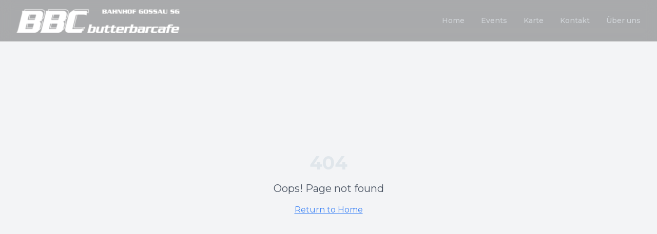

--- FILE ---
content_type: text/html; charset=utf-8
request_url: https://bbcgossau.ch/author/adm1n/
body_size: 625
content:
<!DOCTYPE html>
<html lang="en">
  <head>
    <meta charset="UTF-8" />
    <meta name="viewport" content="width=device-width, initial-scale=1.0" />
    <title>BBC butterbarcafe in Gossau</title>
    <meta name="description" content="Eintritt frei | ab 18 Jahren" />
    <link rel="icon" href="/favicon.png" type="image/png" />
    <link rel="stylesheet" href="https://fonts.googleapis.com/css2?family=Montserrat:wght@400;500;600;700&display=swap">
    <meta name="author" content="BBC Gossau" />

    <meta property="og:title" content="BBC butterbarcafe in Gossau" />
    <meta property="og:description" content="Eintritt frei | ab 18 Jahren" />
    <meta property="og:type" content="website" />
    <meta property="og:image" content="https://bbcgossau.ch/og-image.png" />

    <meta name="twitter:card" content="summary_large_image" />
    <meta name="twitter:image" content="https://bbcgossau.ch/og-image.png" />
    <script type="module" crossorigin src="/assets/index-COpeMZP6.js"></script>
    <link rel="stylesheet" crossorigin href="/assets/index-DE0AYMBB.css">
  <script defer src="https://bbcgossau.ch/~flock.js" data-proxy-url="https://bbcgossau.ch/~api/analytics"></script></head>

  <body>
    <div id="root"></div>
  </body>
</html>
